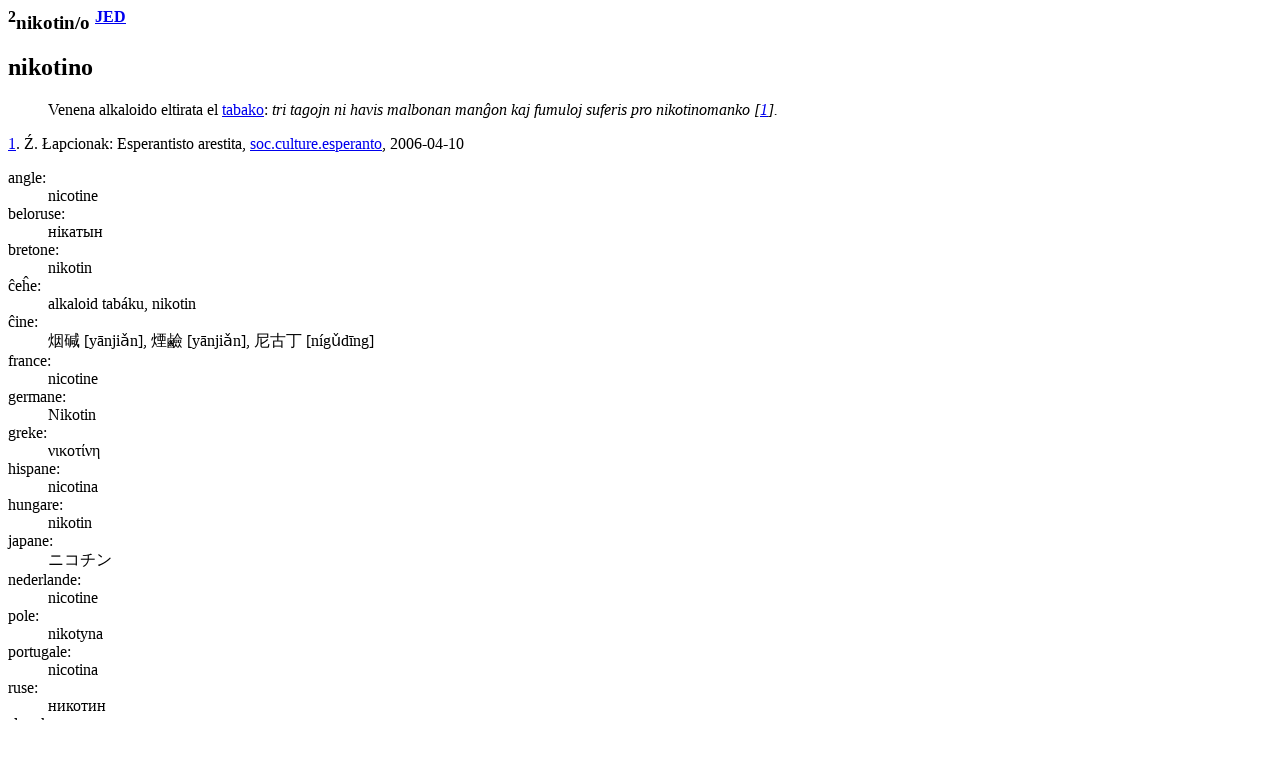

--- FILE ---
content_type: text/html
request_url: https://www.reta-vortaro.de/revo/art/nikoti1.html
body_size: 1510
content:
<html lang="eo">
   <head>
      <meta http-equiv="Content-Type" content="text/html; charset=utf-8">
      <meta charset="utf-8">
      <meta name="viewport" content="width=device-width,initial-scale=1">
      <link title="artikolo-stilo" type="text/css" rel="stylesheet" href="../stl/artikolo-2m.css">
      <title>nikotin/o
         
      </title><script src="../jsc/revo-art-2m.js"></script><meta name="format-detection" content="telephone=no">
      <link rel="canoncial" href="https://www.reta-vortaro.de/revo/art/.html">
   </head>
   <body>
      <header></header>
      <article>
         <section id="s_artikolo" class="art">
            <h1><sup class="ofc">2</sup>nikotin/o
               <sup class="fntref"><a class="fntref" href="../dok/bibliogr.html#JED" target="indekso" title="al la bibliografio">JED</a>
                  </sup></h1>
            <section class="drv">
               <h2 id="nikoti1.0o">nikotino</h2>
               <div class="kasxebla">
                  <div class="drv-enh">
                     <dl>
                        <dt id="nikoti1.0o.KEM"></dt>
                        <dd><span class="dif">
                              Venena alkaloido eltirata el <a class="dif" href="tabak.html#tabak.0o">tabako</a>:
                              <i class="ekz">
                                 tri tagojn ni havis malbonan manĝon kaj fumuloj suferis
                                 pro <span class="ekztld">nikotin</span>omanko
                                 <span class="fntref" id="ekz_1">[<a class="ekz" href="#fnt_1" title="vidu la fonton">1</a>]</span>.
                                 </i>
                              </span></dd>
                     </dl>
                     <div class="fontoj kasxita"><span class="fontoj" id="fnt_1"><a class="fnt" href="#ekz_1" title="reiru al la ekzemplo">1</a>.
                           
                           Ź. Łapcionak: Esperantisto arestita, <a class="fnturl" href="https://groups.google.com/g/soc.culture.esperanto?hl=eo" target="_new" title="al la verko">
                              soc.culture.esperanto</a>,
                           2006-04-10</span><br></div>
                  </div>
                  <section class="tradukoj">
                     <dl class="tradukoj etendebla">
                        <dt lang="eo" class="lng">angle:</dt>
                        <dd lang="en"><span lang="en">nicotine</span> 
                        </dd>
                        <dt lang="eo" class="lng">beloruse:</dt>
                        <dd lang="be"><span lang="be">нікатын</span> 
                        </dd>
                        <dt lang="eo" class="lng">bretone:</dt>
                        <dd lang="br"><span lang="br">nikotin</span> 
                        </dd>
                        <dt lang="eo" class="lng">ĉeĥe:</dt>
                        <dd lang="cs"><span lang="cs">alkaloid tabáku, nikotin</span> 
                        </dd>
                        <dt lang="eo" class="lng">ĉine:</dt>
                        <dd lang="zh"><span lang="zh">烟碱 <span class="pr">[yānjiǎn]</span>, 煙鹼 <span class="pr">[yānjiǎn]</span>, 尼古丁 <span class="pr">[nígǔdīng]</span></span> 
                        </dd>
                        <dt lang="eo" class="lng">france:</dt>
                        <dd lang="fr"><span lang="fr">nicotine</span> 
                        </dd>
                        <dt lang="eo" class="lng">germane:</dt>
                        <dd lang="de"><span lang="de">Nikotin</span> 
                        </dd>
                        <dt lang="eo" class="lng">greke:</dt>
                        <dd lang="el"><span lang="el">νικοτίνη</span> 
                        </dd>
                        <dt lang="eo" class="lng">hispane:</dt>
                        <dd lang="es"><span lang="es">nicotina</span> 
                        </dd>
                        <dt lang="eo" class="lng">hungare:</dt>
                        <dd lang="hu"><span lang="hu">nikotin</span> 
                        </dd>
                        <dt lang="eo" class="lng">japane:</dt>
                        <dd lang="ja"><span lang="ja">ニコチン</span> 
                        </dd>
                        <dt lang="eo" class="lng">nederlande:</dt>
                        <dd lang="nl"><span lang="nl">nicotine</span> 
                        </dd>
                        <dt lang="eo" class="lng">pole:</dt>
                        <dd lang="pl"><span lang="pl">nikotyna</span> 
                        </dd>
                        <dt lang="eo" class="lng">portugale:</dt>
                        <dd lang="pt"><span lang="pt">nicotina</span> 
                        </dd>
                        <dt lang="eo" class="lng">ruse:</dt>
                        <dd lang="ru"><span lang="ru">никотин</span> 
                        </dd>
                        <dt lang="eo" class="lng">slovake:</dt>
                        <dd lang="sk"><span lang="sk">nikotín</span> 
                        </dd>
                        <dt lang="eo" class="lng">svede:</dt>
                        <dd lang="sv"><span lang="sv">nikotin</span> 
                        </dd>
                        <dt lang="eo" class="lng">ukraine:</dt>
                        <dd lang="uk"><span lang="uk">нікотин</span> 
                        </dd>
                     </dl>
                  </section>
               </div>
            </section>
            <div class="fontoj kasxita"></div>
         </section>
         <section class="admin">
            <hr>
            <div class="notoj">
               <h2>administraj notoj</h2>
               <div class="kasxebla"></div>
            </div>
         </section>
      </article>
      <footer>
         <hr><span class="redakto"><a class="redakto" title="al la enirpaĝo" href="../index.html#nikoti1" target="_top">ℛevo</a> |
            	        <a class="redakto" title="Datumprotekta deklaro" href="../dok/datumprotekto.html">datumprotekto</a> |	  
            <a class="redakto" target="_new" title="fontoteksto de la artikolo" download="download" href="../xml/nikoti1.xml">xml</a> |
            <a class="redakto" title="al la redaktilo" href="../index.html?r=nikoti1">redakti...</a> |
            <a class="redakto" target="_new" title="ViVo-tradukilo" href="http://kono.be/cgi-bin/vivo/ViVo.cgi?tradukiReVon=nikoti1.html">traduki...</a> |
            <a class="redakto" target="_new" title="al la artikolohistorio" href="../hst/nikoti1.html">artikolversio</a>:
             1.21 2025/03/07 15:09:05 </span><br></footer>
   </body>
</html>